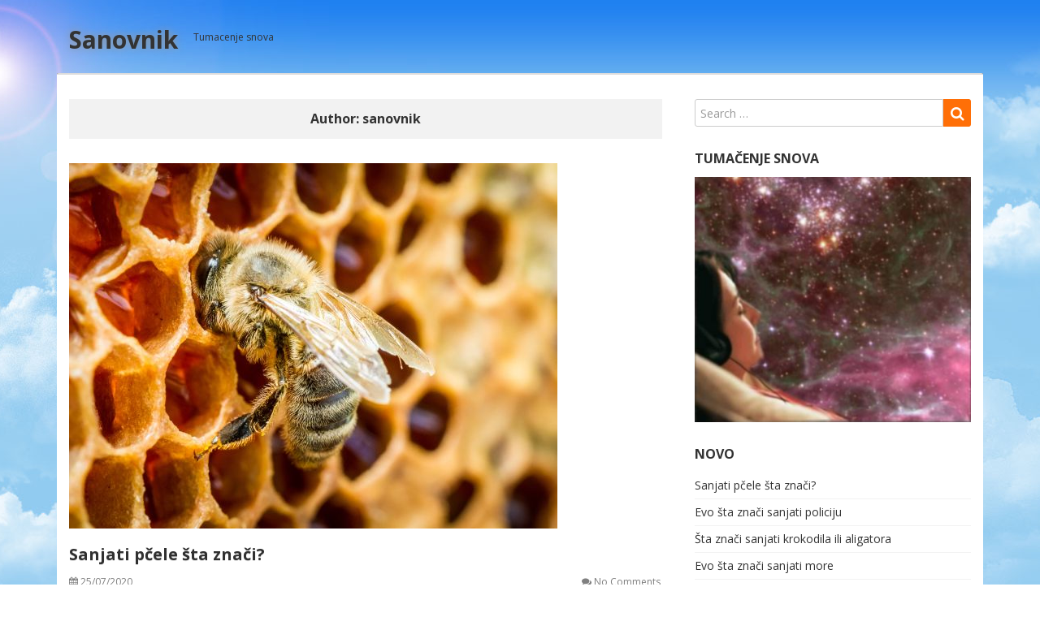

--- FILE ---
content_type: text/html; charset=UTF-8
request_url: https://www.netsanovnik.net/author/sanovnik/
body_size: 8542
content:
<!DOCTYPE html>
<html lang="en-US">
<head>
  <meta charset="UTF-8">
  <meta http-equiv="X-UA-Compatible" content="IE=edge">
  <meta name="viewport" content="width=device-width, initial-scale=1">

  <link rel="profile" href="http://gmpg.org/xfn/11">
  <link rel="pingback" href="https://www.netsanovnik.net/xmlrpc.php">

  <title>sanovnik &#8211; Sanovnik</title>
<meta name='robots' content='max-image-preview:large' />
<link rel='dns-prefetch' href='//fonts.googleapis.com' />
<link rel="alternate" type="application/rss+xml" title="Sanovnik &raquo; Feed" href="https://www.netsanovnik.net/feed/" />
<link rel="alternate" type="application/rss+xml" title="Sanovnik &raquo; Comments Feed" href="https://www.netsanovnik.net/comments/feed/" />
<link rel="alternate" type="application/rss+xml" title="Sanovnik &raquo; Posts by sanovnik Feed" href="https://www.netsanovnik.net/author/sanovnik/feed/" />
<script type="text/javascript">
window._wpemojiSettings = {"baseUrl":"https:\/\/s.w.org\/images\/core\/emoji\/14.0.0\/72x72\/","ext":".png","svgUrl":"https:\/\/s.w.org\/images\/core\/emoji\/14.0.0\/svg\/","svgExt":".svg","source":{"concatemoji":"https:\/\/www.netsanovnik.net\/wp-includes\/js\/wp-emoji-release.min.js?ver=6.1.9"}};
/*! This file is auto-generated */
!function(e,a,t){var n,r,o,i=a.createElement("canvas"),p=i.getContext&&i.getContext("2d");function s(e,t){var a=String.fromCharCode,e=(p.clearRect(0,0,i.width,i.height),p.fillText(a.apply(this,e),0,0),i.toDataURL());return p.clearRect(0,0,i.width,i.height),p.fillText(a.apply(this,t),0,0),e===i.toDataURL()}function c(e){var t=a.createElement("script");t.src=e,t.defer=t.type="text/javascript",a.getElementsByTagName("head")[0].appendChild(t)}for(o=Array("flag","emoji"),t.supports={everything:!0,everythingExceptFlag:!0},r=0;r<o.length;r++)t.supports[o[r]]=function(e){if(p&&p.fillText)switch(p.textBaseline="top",p.font="600 32px Arial",e){case"flag":return s([127987,65039,8205,9895,65039],[127987,65039,8203,9895,65039])?!1:!s([55356,56826,55356,56819],[55356,56826,8203,55356,56819])&&!s([55356,57332,56128,56423,56128,56418,56128,56421,56128,56430,56128,56423,56128,56447],[55356,57332,8203,56128,56423,8203,56128,56418,8203,56128,56421,8203,56128,56430,8203,56128,56423,8203,56128,56447]);case"emoji":return!s([129777,127995,8205,129778,127999],[129777,127995,8203,129778,127999])}return!1}(o[r]),t.supports.everything=t.supports.everything&&t.supports[o[r]],"flag"!==o[r]&&(t.supports.everythingExceptFlag=t.supports.everythingExceptFlag&&t.supports[o[r]]);t.supports.everythingExceptFlag=t.supports.everythingExceptFlag&&!t.supports.flag,t.DOMReady=!1,t.readyCallback=function(){t.DOMReady=!0},t.supports.everything||(n=function(){t.readyCallback()},a.addEventListener?(a.addEventListener("DOMContentLoaded",n,!1),e.addEventListener("load",n,!1)):(e.attachEvent("onload",n),a.attachEvent("onreadystatechange",function(){"complete"===a.readyState&&t.readyCallback()})),(e=t.source||{}).concatemoji?c(e.concatemoji):e.wpemoji&&e.twemoji&&(c(e.twemoji),c(e.wpemoji)))}(window,document,window._wpemojiSettings);
</script>
<style type="text/css">
img.wp-smiley,
img.emoji {
	display: inline !important;
	border: none !important;
	box-shadow: none !important;
	height: 1em !important;
	width: 1em !important;
	margin: 0 0.07em !important;
	vertical-align: -0.1em !important;
	background: none !important;
	padding: 0 !important;
}
</style>
	<link rel='stylesheet' id='wp-block-library-css' href='https://www.netsanovnik.net/wp-includes/css/dist/block-library/style.min.css?ver=6.1.9' type='text/css' media='all' />
<link rel='stylesheet' id='classic-theme-styles-css' href='https://www.netsanovnik.net/wp-includes/css/classic-themes.min.css?ver=1' type='text/css' media='all' />
<style id='global-styles-inline-css' type='text/css'>
body{--wp--preset--color--black: #000000;--wp--preset--color--cyan-bluish-gray: #abb8c3;--wp--preset--color--white: #ffffff;--wp--preset--color--pale-pink: #f78da7;--wp--preset--color--vivid-red: #cf2e2e;--wp--preset--color--luminous-vivid-orange: #ff6900;--wp--preset--color--luminous-vivid-amber: #fcb900;--wp--preset--color--light-green-cyan: #7bdcb5;--wp--preset--color--vivid-green-cyan: #00d084;--wp--preset--color--pale-cyan-blue: #8ed1fc;--wp--preset--color--vivid-cyan-blue: #0693e3;--wp--preset--color--vivid-purple: #9b51e0;--wp--preset--gradient--vivid-cyan-blue-to-vivid-purple: linear-gradient(135deg,rgba(6,147,227,1) 0%,rgb(155,81,224) 100%);--wp--preset--gradient--light-green-cyan-to-vivid-green-cyan: linear-gradient(135deg,rgb(122,220,180) 0%,rgb(0,208,130) 100%);--wp--preset--gradient--luminous-vivid-amber-to-luminous-vivid-orange: linear-gradient(135deg,rgba(252,185,0,1) 0%,rgba(255,105,0,1) 100%);--wp--preset--gradient--luminous-vivid-orange-to-vivid-red: linear-gradient(135deg,rgba(255,105,0,1) 0%,rgb(207,46,46) 100%);--wp--preset--gradient--very-light-gray-to-cyan-bluish-gray: linear-gradient(135deg,rgb(238,238,238) 0%,rgb(169,184,195) 100%);--wp--preset--gradient--cool-to-warm-spectrum: linear-gradient(135deg,rgb(74,234,220) 0%,rgb(151,120,209) 20%,rgb(207,42,186) 40%,rgb(238,44,130) 60%,rgb(251,105,98) 80%,rgb(254,248,76) 100%);--wp--preset--gradient--blush-light-purple: linear-gradient(135deg,rgb(255,206,236) 0%,rgb(152,150,240) 100%);--wp--preset--gradient--blush-bordeaux: linear-gradient(135deg,rgb(254,205,165) 0%,rgb(254,45,45) 50%,rgb(107,0,62) 100%);--wp--preset--gradient--luminous-dusk: linear-gradient(135deg,rgb(255,203,112) 0%,rgb(199,81,192) 50%,rgb(65,88,208) 100%);--wp--preset--gradient--pale-ocean: linear-gradient(135deg,rgb(255,245,203) 0%,rgb(182,227,212) 50%,rgb(51,167,181) 100%);--wp--preset--gradient--electric-grass: linear-gradient(135deg,rgb(202,248,128) 0%,rgb(113,206,126) 100%);--wp--preset--gradient--midnight: linear-gradient(135deg,rgb(2,3,129) 0%,rgb(40,116,252) 100%);--wp--preset--duotone--dark-grayscale: url('#wp-duotone-dark-grayscale');--wp--preset--duotone--grayscale: url('#wp-duotone-grayscale');--wp--preset--duotone--purple-yellow: url('#wp-duotone-purple-yellow');--wp--preset--duotone--blue-red: url('#wp-duotone-blue-red');--wp--preset--duotone--midnight: url('#wp-duotone-midnight');--wp--preset--duotone--magenta-yellow: url('#wp-duotone-magenta-yellow');--wp--preset--duotone--purple-green: url('#wp-duotone-purple-green');--wp--preset--duotone--blue-orange: url('#wp-duotone-blue-orange');--wp--preset--font-size--small: 13px;--wp--preset--font-size--medium: 20px;--wp--preset--font-size--large: 36px;--wp--preset--font-size--x-large: 42px;--wp--preset--spacing--20: 0.44rem;--wp--preset--spacing--30: 0.67rem;--wp--preset--spacing--40: 1rem;--wp--preset--spacing--50: 1.5rem;--wp--preset--spacing--60: 2.25rem;--wp--preset--spacing--70: 3.38rem;--wp--preset--spacing--80: 5.06rem;}:where(.is-layout-flex){gap: 0.5em;}body .is-layout-flow > .alignleft{float: left;margin-inline-start: 0;margin-inline-end: 2em;}body .is-layout-flow > .alignright{float: right;margin-inline-start: 2em;margin-inline-end: 0;}body .is-layout-flow > .aligncenter{margin-left: auto !important;margin-right: auto !important;}body .is-layout-constrained > .alignleft{float: left;margin-inline-start: 0;margin-inline-end: 2em;}body .is-layout-constrained > .alignright{float: right;margin-inline-start: 2em;margin-inline-end: 0;}body .is-layout-constrained > .aligncenter{margin-left: auto !important;margin-right: auto !important;}body .is-layout-constrained > :where(:not(.alignleft):not(.alignright):not(.alignfull)){max-width: var(--wp--style--global--content-size);margin-left: auto !important;margin-right: auto !important;}body .is-layout-constrained > .alignwide{max-width: var(--wp--style--global--wide-size);}body .is-layout-flex{display: flex;}body .is-layout-flex{flex-wrap: wrap;align-items: center;}body .is-layout-flex > *{margin: 0;}:where(.wp-block-columns.is-layout-flex){gap: 2em;}.has-black-color{color: var(--wp--preset--color--black) !important;}.has-cyan-bluish-gray-color{color: var(--wp--preset--color--cyan-bluish-gray) !important;}.has-white-color{color: var(--wp--preset--color--white) !important;}.has-pale-pink-color{color: var(--wp--preset--color--pale-pink) !important;}.has-vivid-red-color{color: var(--wp--preset--color--vivid-red) !important;}.has-luminous-vivid-orange-color{color: var(--wp--preset--color--luminous-vivid-orange) !important;}.has-luminous-vivid-amber-color{color: var(--wp--preset--color--luminous-vivid-amber) !important;}.has-light-green-cyan-color{color: var(--wp--preset--color--light-green-cyan) !important;}.has-vivid-green-cyan-color{color: var(--wp--preset--color--vivid-green-cyan) !important;}.has-pale-cyan-blue-color{color: var(--wp--preset--color--pale-cyan-blue) !important;}.has-vivid-cyan-blue-color{color: var(--wp--preset--color--vivid-cyan-blue) !important;}.has-vivid-purple-color{color: var(--wp--preset--color--vivid-purple) !important;}.has-black-background-color{background-color: var(--wp--preset--color--black) !important;}.has-cyan-bluish-gray-background-color{background-color: var(--wp--preset--color--cyan-bluish-gray) !important;}.has-white-background-color{background-color: var(--wp--preset--color--white) !important;}.has-pale-pink-background-color{background-color: var(--wp--preset--color--pale-pink) !important;}.has-vivid-red-background-color{background-color: var(--wp--preset--color--vivid-red) !important;}.has-luminous-vivid-orange-background-color{background-color: var(--wp--preset--color--luminous-vivid-orange) !important;}.has-luminous-vivid-amber-background-color{background-color: var(--wp--preset--color--luminous-vivid-amber) !important;}.has-light-green-cyan-background-color{background-color: var(--wp--preset--color--light-green-cyan) !important;}.has-vivid-green-cyan-background-color{background-color: var(--wp--preset--color--vivid-green-cyan) !important;}.has-pale-cyan-blue-background-color{background-color: var(--wp--preset--color--pale-cyan-blue) !important;}.has-vivid-cyan-blue-background-color{background-color: var(--wp--preset--color--vivid-cyan-blue) !important;}.has-vivid-purple-background-color{background-color: var(--wp--preset--color--vivid-purple) !important;}.has-black-border-color{border-color: var(--wp--preset--color--black) !important;}.has-cyan-bluish-gray-border-color{border-color: var(--wp--preset--color--cyan-bluish-gray) !important;}.has-white-border-color{border-color: var(--wp--preset--color--white) !important;}.has-pale-pink-border-color{border-color: var(--wp--preset--color--pale-pink) !important;}.has-vivid-red-border-color{border-color: var(--wp--preset--color--vivid-red) !important;}.has-luminous-vivid-orange-border-color{border-color: var(--wp--preset--color--luminous-vivid-orange) !important;}.has-luminous-vivid-amber-border-color{border-color: var(--wp--preset--color--luminous-vivid-amber) !important;}.has-light-green-cyan-border-color{border-color: var(--wp--preset--color--light-green-cyan) !important;}.has-vivid-green-cyan-border-color{border-color: var(--wp--preset--color--vivid-green-cyan) !important;}.has-pale-cyan-blue-border-color{border-color: var(--wp--preset--color--pale-cyan-blue) !important;}.has-vivid-cyan-blue-border-color{border-color: var(--wp--preset--color--vivid-cyan-blue) !important;}.has-vivid-purple-border-color{border-color: var(--wp--preset--color--vivid-purple) !important;}.has-vivid-cyan-blue-to-vivid-purple-gradient-background{background: var(--wp--preset--gradient--vivid-cyan-blue-to-vivid-purple) !important;}.has-light-green-cyan-to-vivid-green-cyan-gradient-background{background: var(--wp--preset--gradient--light-green-cyan-to-vivid-green-cyan) !important;}.has-luminous-vivid-amber-to-luminous-vivid-orange-gradient-background{background: var(--wp--preset--gradient--luminous-vivid-amber-to-luminous-vivid-orange) !important;}.has-luminous-vivid-orange-to-vivid-red-gradient-background{background: var(--wp--preset--gradient--luminous-vivid-orange-to-vivid-red) !important;}.has-very-light-gray-to-cyan-bluish-gray-gradient-background{background: var(--wp--preset--gradient--very-light-gray-to-cyan-bluish-gray) !important;}.has-cool-to-warm-spectrum-gradient-background{background: var(--wp--preset--gradient--cool-to-warm-spectrum) !important;}.has-blush-light-purple-gradient-background{background: var(--wp--preset--gradient--blush-light-purple) !important;}.has-blush-bordeaux-gradient-background{background: var(--wp--preset--gradient--blush-bordeaux) !important;}.has-luminous-dusk-gradient-background{background: var(--wp--preset--gradient--luminous-dusk) !important;}.has-pale-ocean-gradient-background{background: var(--wp--preset--gradient--pale-ocean) !important;}.has-electric-grass-gradient-background{background: var(--wp--preset--gradient--electric-grass) !important;}.has-midnight-gradient-background{background: var(--wp--preset--gradient--midnight) !important;}.has-small-font-size{font-size: var(--wp--preset--font-size--small) !important;}.has-medium-font-size{font-size: var(--wp--preset--font-size--medium) !important;}.has-large-font-size{font-size: var(--wp--preset--font-size--large) !important;}.has-x-large-font-size{font-size: var(--wp--preset--font-size--x-large) !important;}
.wp-block-navigation a:where(:not(.wp-element-button)){color: inherit;}
:where(.wp-block-columns.is-layout-flex){gap: 2em;}
.wp-block-pullquote{font-size: 1.5em;line-height: 1.6;}
</style>
<link rel='stylesheet' id='google-fonts-css' href='//fonts.googleapis.com/css?family=Open+Sans%3A400%2C400italic%2C700%2C700italic&#038;ver=1.0.22' type='text/css' media='all' />
<link rel='stylesheet' id='bootstrap-css' href='https://www.netsanovnik.net/wp-content/themes/dream/assets/bootstrap/css/bootstrap.min.css?ver=3.3.7' type='text/css' media='all' />
<link rel='stylesheet' id='bootstrap-theme-css' href='https://www.netsanovnik.net/wp-content/themes/dream/assets/bootstrap/css/bootstrap-theme.min.css?ver=3.3.7' type='text/css' media='all' />
<link rel='stylesheet' id='ie10-viewport-bug-workaround-css' href='https://www.netsanovnik.net/wp-content/themes/dream/assets/css/ie10-viewport-bug-workaround.css?ver=1.0.22' type='text/css' media='all' />
<link rel='stylesheet' id='font-awesome-css' href='https://www.netsanovnik.net/wp-content/themes/dream/assets/font-awesome/css/font-awesome.min.css?ver=4.7.0' type='text/css' media='all' />
<link rel='stylesheet' id='owl-carousel-css' href='https://www.netsanovnik.net/wp-content/themes/dream/assets/owl-carousel/owl.carousel.css?ver=1.3.3' type='text/css' media='all' />
<link rel='stylesheet' id='owl-theme-css' href='https://www.netsanovnik.net/wp-content/themes/dream/assets/owl-carousel/owl.theme.css?ver=1.3.3' type='text/css' media='all' />
<link rel='stylesheet' id='dream-style-css' href='https://www.netsanovnik.net/wp-content/themes/dream/style.css?ver=1.0.22' type='text/css' media='all' />
<script type='text/javascript' src='https://www.netsanovnik.net/wp-includes/js/jquery/jquery.min.js?ver=3.6.1' id='jquery-core-js'></script>
<script type='text/javascript' src='https://www.netsanovnik.net/wp-includes/js/jquery/jquery-migrate.min.js?ver=3.3.2' id='jquery-migrate-js'></script>
<script type='text/javascript' id='jquery-js-after'>
jQuery(document).ready(function() {
	jQuery(".a5eb5852e41ebd9ada4c87ae9af1aa83").click(function() {
		jQuery.post(
			"https://www.netsanovnik.net/wp-admin/admin-ajax.php", {
				"action": "quick_adsense_onpost_ad_click",
				"quick_adsense_onpost_ad_index": jQuery(this).attr("data-index"),
				"quick_adsense_nonce": "58fc91fc19",
			}, function(response) { }
		);
	});
});
</script>
<!--[if lt IE 9]>
<script type='text/javascript' src='https://www.netsanovnik.net/wp-content/themes/dream/assets/js/html5shiv.min.js?ver=3.7.3' id='html5shiv-js'></script>
<![endif]-->
<!--[if lt IE 9]>
<script type='text/javascript' src='https://www.netsanovnik.net/wp-content/themes/dream/assets/js/respond.min.js?ver=1.4.2' id='respond-js'></script>
<![endif]-->
<link rel="https://api.w.org/" href="https://www.netsanovnik.net/wp-json/" /><link rel="alternate" type="application/json" href="https://www.netsanovnik.net/wp-json/wp/v2/users/1" /><link rel="EditURI" type="application/rsd+xml" title="RSD" href="https://www.netsanovnik.net/xmlrpc.php?rsd" />
<link rel="wlwmanifest" type="application/wlwmanifest+xml" href="https://www.netsanovnik.net/wp-includes/wlwmanifest.xml" />
<meta name="generator" content="WordPress 6.1.9" />

<!-- Google Webmaster Tools plugin for WordPress -->
<!-- adnow-verification-code:ef663012be9beee27e542b80aae07c48 -->
<style type="text/css" id="custom-background-css">
body.custom-background { background-image: url("https://www.netsanovnik.net/wp-content/uploads/2015/03/netsanovnikback.jpg"); background-position: center top; background-size: auto; background-repeat: repeat-x; background-attachment: fixed; }
</style>
	</head>

<body class="archive author author-sanovnik author-1 custom-background">

<div id="page" class="site">

  <header id="masthead" class="site-header">
    <div class="container">
      <div class="site-branding clearfix">
        <div class="site-branding-logo">
          
                      <h1 class="site-title"><a href="https://www.netsanovnik.net/" rel="home">Sanovnik</a></h1>
          
                          <p class="site-description">Tumacenje snova</p>
                              </div>

        <div class="site-social clearfix">
                  </div>

        <button class="menu-toggle navbar-toggle" data-toggle="collapse" data-target="#main-navigation-collapse"><i class="fa fa-bars"></i></button>
      </div><!-- .site-branding -->

      <div id="site-navigation" class="main-navigation clearfix mr">
              </div>

      <div class="nav-content hidden-md hidden-lg">
        <div id="main-navigation-collapse" class="collapse navbar-collapse">
                  </div>
      </div>

    </div>
  </header><!-- #masthead -->

<div id="content" class="site-content">
  <div class="container">
    <div class="site-content-area">

      <div class="row">
        <div class="col-md-8 sidebar-right">

          <div id="primary" class="content-area">
            <main id="main" class="site-main">

                  <header class="page-header">
        <h1 class="page-title">Author: <span>sanovnik</span></h1>
              </header><!-- .page-header -->

<article id="post-4026" class="post-4026 post type-post status-publish format-standard has-post-thumbnail hentry category-sanovnik">
   
  <div class="post-media">
    <a href="https://www.netsanovnik.net/2020/07/25/sanjati-pcele-sta-znaci/" title="Sanjati pčele šta znači?"><img width="601" height="450" src="https://www.netsanovnik.net/wp-content/uploads/2020/07/pcele-sanjati.jpg" class="attachment-post-thumbnail size-post-thumbnail wp-post-image" alt="pcele sanjati" decoding="async" srcset="https://www.netsanovnik.net/wp-content/uploads/2020/07/pcele-sanjati.jpg 601w, https://www.netsanovnik.net/wp-content/uploads/2020/07/pcele-sanjati-300x225.jpg 300w" sizes="(max-width: 601px) 100vw, 601px" /></a>
  </div>
  
  <div class="post-content clearfix">
    <header class="entry-header clearfix"><h2 class="entry-title"><a href="https://www.netsanovnik.net/2020/07/25/sanjati-pcele-sta-znaci/" rel="bookmark">Sanjati pčele šta znači?</a></h2><div class="entry-meta clearfix"><span class="posted-on"><i class="fa fa-calendar"></i> <time class="entry-date published updated" datetime="2020-07-25T19:14:25+01:00">25/07/2020</time></span><span class="comments-link"><i class="fa fa-comments"></i> <a href="https://www.netsanovnik.net/2020/07/25/sanjati-pcele-sta-znaci/#comments">No Comments</a></span></div><!-- .entry-meta --></header><!-- .entry-header -->
    
      <!-- excerpt -->
      <div class="entry-content clearfix">
        <p>Šta znači sanjati pčele? Neka od značenja snova od pčelama su jasno definisana i samim brojem pčela koji se pojavljuje u snu. Drugim rečima, ako ste sanjali košnicu punu pčela ukazuje na to da moć leži u „brojnosti“, odnosno većoj [&hellip;]</p>
      </div>
      <!-- end excerpt -->

      
    <footer class="entry-footer clearfix"><span class="byline"><i class="fa fa-user"></i> <span class="author vcard"><a class="url fn n" href="https://www.netsanovnik.net/author/sanovnik/">sanovnik</a></span></span><span class="cat-links"><i class="fa fa-folder"></i> <a href="https://www.netsanovnik.net/category/sanovnik/" rel="category tag">sanovnik</a></span></footer><!-- .entry-footer -->  </div>
</article><!-- #post-4026 -->

<article id="post-3955" class="post-3955 post type-post status-publish format-standard hentry category-sanovnik">
  
  <div class="post-content clearfix">
    <header class="entry-header clearfix"><h2 class="entry-title"><a href="https://www.netsanovnik.net/2018/07/31/evo-sta-znaci-sanjati-policiju/" rel="bookmark">Evo šta znači sanjati policiju</a></h2><div class="entry-meta clearfix"><span class="posted-on"><i class="fa fa-calendar"></i> <time class="entry-date published updated" datetime="2018-07-31T12:00:55+01:00">31/07/2018</time></span><span class="comments-link"><i class="fa fa-comments"></i> <a href="https://www.netsanovnik.net/2018/07/31/evo-sta-znaci-sanjati-policiju/#comments">No Comments</a></span></div><!-- .entry-meta --></header><!-- .entry-header -->
    
      <!-- excerpt -->
      <div class="entry-content clearfix">
        <p>Sanovnik policija &#8211; šta znači sanjati policiju ? Snovi o policiji mogu se odnositi na autoritet, pravila ili kontrolu. Mogu vas podsećati na to da treba da kontrolišete svoje želje ili nesmotreno ponašanje. Ovakav san može predstavljati vašu savest i [&hellip;]</p>
      </div>
      <!-- end excerpt -->

      
    <footer class="entry-footer clearfix"><span class="byline"><i class="fa fa-user"></i> <span class="author vcard"><a class="url fn n" href="https://www.netsanovnik.net/author/sanovnik/">sanovnik</a></span></span><span class="cat-links"><i class="fa fa-folder"></i> <a href="https://www.netsanovnik.net/category/sanovnik/" rel="category tag">sanovnik</a></span></footer><!-- .entry-footer -->  </div>
</article><!-- #post-3955 -->

<article id="post-3951" class="post-3951 post type-post status-publish format-standard hentry category-sanovnik">
  
  <div class="post-content clearfix">
    <header class="entry-header clearfix"><h2 class="entry-title"><a href="https://www.netsanovnik.net/2018/07/31/sta-znaci-sanjati-krokodila-ili-aligatora/" rel="bookmark">Šta znači sanjati krokodila ili aligatora</a></h2><div class="entry-meta clearfix"><span class="posted-on"><i class="fa fa-calendar"></i> <time class="entry-date published updated" datetime="2018-07-31T11:54:04+01:00">31/07/2018</time></span><span class="comments-link"><i class="fa fa-comments"></i> <a href="https://www.netsanovnik.net/2018/07/31/sta-znaci-sanjati-krokodila-ili-aligatora/#comments">No Comments</a></span></div><!-- .entry-meta --></header><!-- .entry-header -->
    
      <!-- excerpt -->
      <div class="entry-content clearfix">
        <p>Sanovnik krokodil &#8211; šta znači sanjati krokodile ili aligatore ? U snovima, aligatori i krokodili predstavljaju misterije života. Možda označavaju želju da razrešite neki problem koji imate ili da se slobodno izrazite. Može i ukazivati na vašu sposobnost da budete [&hellip;]</p>
      </div>
      <!-- end excerpt -->

      
    <footer class="entry-footer clearfix"><span class="byline"><i class="fa fa-user"></i> <span class="author vcard"><a class="url fn n" href="https://www.netsanovnik.net/author/sanovnik/">sanovnik</a></span></span><span class="cat-links"><i class="fa fa-folder"></i> <a href="https://www.netsanovnik.net/category/sanovnik/" rel="category tag">sanovnik</a></span></footer><!-- .entry-footer -->  </div>
</article><!-- #post-3951 -->

<article id="post-3946" class="post-3946 post type-post status-publish format-standard hentry category-sanovnik">
  
  <div class="post-content clearfix">
    <header class="entry-header clearfix"><h2 class="entry-title"><a href="https://www.netsanovnik.net/2018/07/31/sta-znaci-sanjati-more/" rel="bookmark">Evo šta znači sanjati more</a></h2><div class="entry-meta clearfix"><span class="posted-on"><i class="fa fa-calendar"></i> <time class="entry-date published" datetime="2018-07-31T11:41:15+01:00">31/07/2018</time><time class="updated" datetime="2018-07-31T11:42:15+01:00">31/07/2018</time></span><span class="comments-link"><i class="fa fa-comments"></i> <a href="https://www.netsanovnik.net/2018/07/31/sta-znaci-sanjati-more/#comments">No Comments</a></span></div><!-- .entry-meta --></header><!-- .entry-header -->
    
      <!-- excerpt -->
      <div class="entry-content clearfix">
        <p>Sanovnik more – šta znači sanjati more ? Mora i okeani su najveće vodene površine na Zemlji, koje još uvek nisu u potpunosti istražene, najviše zbog svoje širine prostranstva i dubine. Niko ne zna tajne koje čuvaju. Baš zbog toga, [&hellip;]</p>
      </div>
      <!-- end excerpt -->

      
    <footer class="entry-footer clearfix"><span class="byline"><i class="fa fa-user"></i> <span class="author vcard"><a class="url fn n" href="https://www.netsanovnik.net/author/sanovnik/">sanovnik</a></span></span><span class="cat-links"><i class="fa fa-folder"></i> <a href="https://www.netsanovnik.net/category/sanovnik/" rel="category tag">sanovnik</a></span></footer><!-- .entry-footer -->  </div>
</article><!-- #post-3946 -->

<article id="post-3965" class="post-3965 post type-post status-publish format-standard hentry category-sanovnik">
  
  <div class="post-content clearfix">
    <header class="entry-header clearfix"><h2 class="entry-title"><a href="https://www.netsanovnik.net/2018/07/18/plakati-u-snu-sta-znaci-sanjati-plakanje/" rel="bookmark">Plakati u snu &#8211; šta znači sanjati plakanje</a></h2><div class="entry-meta clearfix"><span class="posted-on"><i class="fa fa-calendar"></i> <time class="entry-date published updated" datetime="2018-07-18T17:25:40+01:00">18/07/2018</time></span><span class="comments-link"><i class="fa fa-comments"></i> <a href="https://www.netsanovnik.net/2018/07/18/plakati-u-snu-sta-znaci-sanjati-plakanje/#comments">No Comments</a></span></div><!-- .entry-meta --></header><!-- .entry-header -->
    
      <!-- excerpt -->
      <div class="entry-content clearfix">
        <p>SANOVNIK PLAKANJE Šta znači plakati u snu Plakanje u snu je veoma uznemirujuće, bez obzira na to da li ste se probudili u suzama ili ste sanjali da plačete. Stvarno plakanje u snu obično nije razlog za brigu, pošto može [&hellip;]</p>
      </div>
      <!-- end excerpt -->

      
    <footer class="entry-footer clearfix"><span class="byline"><i class="fa fa-user"></i> <span class="author vcard"><a class="url fn n" href="https://www.netsanovnik.net/author/sanovnik/">sanovnik</a></span></span><span class="cat-links"><i class="fa fa-folder"></i> <a href="https://www.netsanovnik.net/category/sanovnik/" rel="category tag">sanovnik</a></span></footer><!-- .entry-footer -->  </div>
</article><!-- #post-3965 -->

<article id="post-3957" class="post-3957 post type-post status-publish format-standard hentry category-sanovnik">
  
  <div class="post-content clearfix">
    <header class="entry-header clearfix"><h2 class="entry-title"><a href="https://www.netsanovnik.net/2018/07/12/sta-znaci-sanjati-reku/" rel="bookmark">Šta znači sanjati reku</a></h2><div class="entry-meta clearfix"><span class="posted-on"><i class="fa fa-calendar"></i> <time class="entry-date published updated" datetime="2018-07-12T21:56:11+01:00">12/07/2018</time></span><span class="comments-link"><i class="fa fa-comments"></i> <a href="https://www.netsanovnik.net/2018/07/12/sta-znaci-sanjati-reku/#comments">No Comments</a></span></div><!-- .entry-meta --></header><!-- .entry-header -->
    
      <!-- excerpt -->
      <div class="entry-content clearfix">
        <p>SANOVNIK REKA Šta znači sanjati reku Snovi o rekama mogu označavati neke privremene loše stvari ili nesigurnosti. Možda nailazite na neke prepreke ili neželjene promene, koje su prosto, deo života. Reke se mogu odnositi na užurban raspored u narednim danima, [&hellip;]</p>
      </div>
      <!-- end excerpt -->

      
    <footer class="entry-footer clearfix"><span class="byline"><i class="fa fa-user"></i> <span class="author vcard"><a class="url fn n" href="https://www.netsanovnik.net/author/sanovnik/">sanovnik</a></span></span><span class="cat-links"><i class="fa fa-folder"></i> <a href="https://www.netsanovnik.net/category/sanovnik/" rel="category tag">sanovnik</a></span></footer><!-- .entry-footer -->  </div>
</article><!-- #post-3957 -->

<article id="post-3953" class="post-3953 post type-post status-publish format-standard hentry category-sanovnik">
  
  <div class="post-content clearfix">
    <header class="entry-header clearfix"><h2 class="entry-title"><a href="https://www.netsanovnik.net/2018/07/12/sta-znaci-sanjati-crkvu/" rel="bookmark">Šta znači sanjati crkvu</a></h2><div class="entry-meta clearfix"><span class="posted-on"><i class="fa fa-calendar"></i> <time class="entry-date published updated" datetime="2018-07-12T21:48:50+01:00">12/07/2018</time></span><span class="comments-link"><i class="fa fa-comments"></i> <a href="https://www.netsanovnik.net/2018/07/12/sta-znaci-sanjati-crkvu/#comments">No Comments</a></span></div><!-- .entry-meta --></header><!-- .entry-header -->
    
      <!-- excerpt -->
      <div class="entry-content clearfix">
        <p>SANOVNIK CRKVA Šta znači sanjati crkvu Bez obzira na to da li ste religiozna osoba ili ne, snovi o crkvama mogu označavati vašu potrebu za nekom vrstom duhovnog saveta i podrške. Ovaj san može govoriti da tražite nov put ili [&hellip;]</p>
      </div>
      <!-- end excerpt -->

      
    <footer class="entry-footer clearfix"><span class="byline"><i class="fa fa-user"></i> <span class="author vcard"><a class="url fn n" href="https://www.netsanovnik.net/author/sanovnik/">sanovnik</a></span></span><span class="cat-links"><i class="fa fa-folder"></i> <a href="https://www.netsanovnik.net/category/sanovnik/" rel="category tag">sanovnik</a></span></footer><!-- .entry-footer -->  </div>
</article><!-- #post-3953 -->

<article id="post-3963" class="post-3963 post type-post status-publish format-standard hentry category-sanovnik">
  
  <div class="post-content clearfix">
    <header class="entry-header clearfix"><h2 class="entry-title"><a href="https://www.netsanovnik.net/2018/07/12/sta-znaci-sanjati-mrave/" rel="bookmark">Šta znači sanjati mrave</a></h2><div class="entry-meta clearfix"><span class="posted-on"><i class="fa fa-calendar"></i> <time class="entry-date published updated" datetime="2018-07-12T21:33:28+01:00">12/07/2018</time></span><span class="comments-link"><i class="fa fa-comments"></i> <a href="https://www.netsanovnik.net/2018/07/12/sta-znaci-sanjati-mrave/#comments">No Comments</a></span></div><!-- .entry-meta --></header><!-- .entry-header -->
    
      <!-- excerpt -->
      <div class="entry-content clearfix">
        <p>SANOVNIK MRAVI Šta znači sanjati mrave Snovi o mravima obično govore o nekim sitnicama koje vas nerviraju.Moguće je da vas i svaka sitnica iziritira. Ponekad mravi u snu predstavljaju vaš osećaj beznačajnosti ili osećaj da vas neko gazi. Simbolika Mravi [&hellip;]</p>
      </div>
      <!-- end excerpt -->

      
    <footer class="entry-footer clearfix"><span class="byline"><i class="fa fa-user"></i> <span class="author vcard"><a class="url fn n" href="https://www.netsanovnik.net/author/sanovnik/">sanovnik</a></span></span><span class="cat-links"><i class="fa fa-folder"></i> <a href="https://www.netsanovnik.net/category/sanovnik/" rel="category tag">sanovnik</a></span></footer><!-- .entry-footer -->  </div>
</article><!-- #post-3963 -->

<article id="post-3948" class="post-3948 post type-post status-publish format-standard hentry category-sanovnik">
  
  <div class="post-content clearfix">
    <header class="entry-header clearfix"><h2 class="entry-title"><a href="https://www.netsanovnik.net/2018/07/11/sta-znaci-sanjati-zeca-tumacenje-i-znacenje-sna-zec/" rel="bookmark">Šta znači sanjati zeca (tumačenje i značenje sna zec)</a></h2><div class="entry-meta clearfix"><span class="posted-on"><i class="fa fa-calendar"></i> <time class="entry-date published updated" datetime="2018-07-11T17:41:59+01:00">11/07/2018</time></span><span class="comments-link"><i class="fa fa-comments"></i> <a href="https://www.netsanovnik.net/2018/07/11/sta-znaci-sanjati-zeca-tumacenje-i-znacenje-sna-zec/#comments">No Comments</a></span></div><!-- .entry-meta --></header><!-- .entry-header -->
    
      <!-- excerpt -->
      <div class="entry-content clearfix">
        <p>SANOVNIK ZEC Šta znači sanjati zeca Sanjati zeca ili zečeve je obično srećan predznak i ukazuje na lepe stvari u budućnosti. Takođe, zečevi su simbol obilja. Sanjati zečeve može govoriti o tome da u životu imate sve što vam je [&hellip;]</p>
      </div>
      <!-- end excerpt -->

      
    <footer class="entry-footer clearfix"><span class="byline"><i class="fa fa-user"></i> <span class="author vcard"><a class="url fn n" href="https://www.netsanovnik.net/author/sanovnik/">sanovnik</a></span></span><span class="cat-links"><i class="fa fa-folder"></i> <a href="https://www.netsanovnik.net/category/sanovnik/" rel="category tag">sanovnik</a></span></footer><!-- .entry-footer -->  </div>
</article><!-- #post-3948 -->

<article id="post-3959" class="post-3959 post type-post status-publish format-standard hentry category-sanovnik">
  
  <div class="post-content clearfix">
    <header class="entry-header clearfix"><h2 class="entry-title"><a href="https://www.netsanovnik.net/2018/07/10/sta-znaci-sanjati-vatru-ili-pozar/" rel="bookmark">Šta znači sanjati vatru ili požar</a></h2><div class="entry-meta clearfix"><span class="posted-on"><i class="fa fa-calendar"></i> <time class="entry-date published updated" datetime="2018-07-10T14:15:58+01:00">10/07/2018</time></span><span class="comments-link"><i class="fa fa-comments"></i> <a href="https://www.netsanovnik.net/2018/07/10/sta-znaci-sanjati-vatru-ili-pozar/#comments">No Comments</a></span></div><!-- .entry-meta --></header><!-- .entry-header -->
    
      <!-- excerpt -->
      <div class="entry-content clearfix">
        <p>SANOVNIK VATRA Saznajte šta znači sanjati vatru Vatra je moćan simbol u snu. Može označavati požudu, strast, uništenje, preobražaj, pročišćenje, prosvetljenje i bes. Vatra u snu je simbol kreativne ili seksualne strasti. Ako je vatra bila pod kontrolom u vašem [&hellip;]</p>
      </div>
      <!-- end excerpt -->

      
    <footer class="entry-footer clearfix"><span class="byline"><i class="fa fa-user"></i> <span class="author vcard"><a class="url fn n" href="https://www.netsanovnik.net/author/sanovnik/">sanovnik</a></span></span><span class="cat-links"><i class="fa fa-folder"></i> <a href="https://www.netsanovnik.net/category/sanovnik/" rel="category tag">sanovnik</a></span></footer><!-- .entry-footer -->  </div>
</article><!-- #post-3959 -->

	<nav class="navigation pagination" aria-label="Posts">
		<h2 class="screen-reader-text">Posts navigation</h2>
		<div class="nav-links"><span aria-current="page" class="page-numbers current">1</span>
<a class="page-numbers" href="https://www.netsanovnik.net/author/sanovnik/page/2/">2</a>
<span class="page-numbers dots">&hellip;</span>
<a class="page-numbers" href="https://www.netsanovnik.net/author/sanovnik/page/11/">11</a>
<a class="next page-numbers" href="https://www.netsanovnik.net/author/sanovnik/page/2/"><i class="fa fa-caret-right"></i></a></div>
	</nav>
            </main><!-- #main -->
          </div><!-- #primary -->

        </div>
        <div class="col-md-4 sidebar-right">
          <aside id="secondary" class="widget-area">
  <section id="search-3" class="widget widget_search">

<form role="search" method="get" class="search-form" action="https://www.netsanovnik.net/">
  <div class="input-group">
  	<input type="search" id="search-form-697ea5f755bff" class="search-field form-control" placeholder="Search &hellip;" value="" name="s" />
    <span class="input-group-btn">
      <button type="submit" class="search-submit"><i class="fa fa-search"></i></button>
    </span>
  </div>
</form>
</section><section id="text-2" class="widget widget_text"><h2 class="widget-title">TUMAČENJE SNOVA</h2>			<div class="textwidget"><a href="http://www.netsanovnik.net/">
<img src="http://4.bp.blogspot.com/-tf77N02Qc_8/UBq_3EI1LCI/AAAAAAAACVo/H_bG4bCqBEY/s1600/sanovnik+400+335.jpg"></a>
</div>
		</section>
		<section id="recent-posts-3" class="widget widget_recent_entries">
		<h2 class="widget-title">Novo</h2>
		<ul>
											<li>
					<a href="https://www.netsanovnik.net/2020/07/25/sanjati-pcele-sta-znaci/">Sanjati pčele šta znači?</a>
									</li>
											<li>
					<a href="https://www.netsanovnik.net/2018/07/31/evo-sta-znaci-sanjati-policiju/">Evo šta znači sanjati policiju</a>
									</li>
											<li>
					<a href="https://www.netsanovnik.net/2018/07/31/sta-znaci-sanjati-krokodila-ili-aligatora/">Šta znači sanjati krokodila ili aligatora</a>
									</li>
											<li>
					<a href="https://www.netsanovnik.net/2018/07/31/sta-znaci-sanjati-more/">Evo šta znači sanjati more</a>
									</li>
											<li>
					<a href="https://www.netsanovnik.net/2018/07/18/plakati-u-snu-sta-znaci-sanjati-plakanje/">Plakati u snu &#8211; šta znači sanjati plakanje</a>
									</li>
											<li>
					<a href="https://www.netsanovnik.net/2018/07/12/sta-znaci-sanjati-reku/">Šta znači sanjati reku</a>
									</li>
											<li>
					<a href="https://www.netsanovnik.net/2018/07/12/sta-znaci-sanjati-crkvu/">Šta znači sanjati crkvu</a>
									</li>
											<li>
					<a href="https://www.netsanovnik.net/2018/07/12/sta-znaci-sanjati-mrave/">Šta znači sanjati mrave</a>
									</li>
											<li>
					<a href="https://www.netsanovnik.net/2018/07/11/sta-znaci-sanjati-zeca-tumacenje-i-znacenje-sna-zec/">Šta znači sanjati zeca (tumačenje i značenje sna zec)</a>
									</li>
											<li>
					<a href="https://www.netsanovnik.net/2018/07/10/sta-znaci-sanjati-vatru-ili-pozar/">Šta znači sanjati vatru ili požar</a>
									</li>
											<li>
					<a href="https://www.netsanovnik.net/2017/04/13/sanovnik-sta-znaci-sanjati-zagrljaj/">Sanovnik &#8211; Šta znači sanjati zagrljaj</a>
									</li>
											<li>
					<a href="https://www.netsanovnik.net/2017/03/05/sta-znaci-sanjati-kafu/">Šta znači sanjati kafu</a>
									</li>
											<li>
					<a href="https://www.netsanovnik.net/2017/02/27/sta-je-work-and-travel-program-i-kako-funkcionise/">Šta je „work and travel“ program i kako funkcioniše?</a>
									</li>
											<li>
					<a href="https://www.netsanovnik.net/2016/11/06/sta-znaci-sanjati-medveda/">Šta znači sanjati medveda</a>
									</li>
											<li>
					<a href="https://www.netsanovnik.net/2016/11/06/sta-znaci-sanjati-dete/">Šta znači sanjati dete</a>
									</li>
											<li>
					<a href="https://www.netsanovnik.net/2016/09/05/sanovnik-sta-znaci-sanjati-oca/">Sanovnik: Šta znači sanjati oca</a>
									</li>
											<li>
					<a href="https://www.netsanovnik.net/2016/09/05/sanovnik-sta-znaci-sanjati-auto/">Sanovnik: Šta znači sanjati auto</a>
									</li>
											<li>
					<a href="https://www.netsanovnik.net/2016/09/03/sanovnik-sta-znaci-sanjati-voz/">Sanovnik: Šta znači sanjati voz</a>
									</li>
											<li>
					<a href="https://www.netsanovnik.net/2016/09/03/sanjati-groblje/">Sanjati groblje</a>
									</li>
											<li>
					<a href="https://www.netsanovnik.net/2016/08/06/sta-znaci-sanjati-vodu/">Šta znači sanjati vodu</a>
									</li>
					</ul>

		</section><section id="text-4" class="widget widget_text"><h2 class="widget-title">adsense336</h2>			<div class="textwidget"><script type="text/javascript"><!--
google_ad_client = "ca-pub-1295858250016976";
/* s2 */
google_ad_slot = "0870625577";
google_ad_width = 336;
google_ad_height = 280;
//-->
</script>
<script type="text/javascript"
src="http://pagead2.googlesyndication.com/pagead/show_ads.js">
</script></div>
		</section><section id="text-5" class="widget widget_text">			<div class="textwidget"><a href="http://www.netsanovnik.net/numerologija/brojevi-u-snovima/">Brojevi u snovima</a><br>
<a href="http://www.netsanovnik.net/zanimljivosti/horoskop-i-snovi/">Horoskopski znakovi i snovi</a><br>
<a href="http://www.netsanovnik.net/2015/04/26/sanovnik-krava-sta-znaci-sanjati-kravu/">Krava</a><br>
<a href="http://www.netsanovnik.net/2012/12/29/sanovnik-naucno-tumacenje-snova/">Naučno tumačenje snova</a><br>
<a href="http://www.netsanovnik.net/zanimljivosti/sanovnik-i-horoskop/" target="_blank" rel="noopener">Sanovnik i horoskopski znaci</a><br>
<a href="http://www.netsanovnik.net/san-na-slovo/z-2/sta-su-snovi/" rel="nofollow">Šta su snovi</a><br>
<a href="http://www.netsanovnik.net/numerologija/numerologija-snaga-broja-0/">Numerologija 0</a><br>
<a href="http://www.netsanovnik.net/zanimljivosti/gledanje-u-dlan-hiromantija/">Gledanje u dlan hiromantija</a><br>
<a href="http://www.netsanovnik.net/zanimljivosti/snovistraha/">Snovi straha</a><br>
<a href="http://www.netsanovnik.net/2016/07/09/sta-znaci-sanjati-smrt-tumacenje-sna-o-smrti/">Sanovnik smrt</a><br>


</div>
		</section><section id="text-16" class="widget widget_text">			<div class="textwidget"><p><a href="http://dijetaifitnes.com"target="_blank">http://dijetaifitnes.com</a></p>
</div>
		</section><section id="custom_html-2" class="widget_text widget widget_custom_html"><div class="textwidget custom-html-widget"><!-- Global site tag (gtag.js) - Google Analytics -->
<script async src="https://www.googletagmanager.com/gtag/js?id=UA-64172662-1"></script>
<script>
  window.dataLayer = window.dataLayer || [];
  function gtag(){dataLayer.push(arguments);}
  gtag('js', new Date());

  gtag('config', 'UA-64172662-1');
</script>
</div></section></aside><!-- #secondary -->
        </div>
      </div>

    </div>
  </div>
</div><!-- #content -->

  <footer id="colophon" class="site-footer">
    <div class="container">
      <div class="site-info clearfix">
        
        <div class="site-info-copyright ">
          <a href="https://wordpress.org/">Proudly powered by WordPress</a>
          <span class="sep"> | </span>
          Theme: Dream by <a href="http://vsfish.com/">vsFish</a>.        </div>
      </div><!-- .site-info -->
    </div>
  </footer><!-- #colophon -->
    
  <div id="back_top"><i class="fa fa-angle-up"></i></div>
  
</div><!-- #page -->

<script type='text/javascript' src='https://www.netsanovnik.net/wp-content/themes/dream/assets/bootstrap/js/bootstrap.min.js?ver=3.3.7' id='bootstrap-js'></script>
<script type='text/javascript' src='https://www.netsanovnik.net/wp-content/themes/dream/assets/owl-carousel/owl.carousel.min.js?ver=1.3.3' id='owl-carousel-js'></script>
<script type='text/javascript' src='https://www.netsanovnik.net/wp-content/themes/dream/assets/js/ie10-viewport-bug-workaround.js?ver=1.0.22' id='ie10-viewport-bug-workaround-js'></script>
<script type='text/javascript' src='https://www.netsanovnik.net/wp-content/themes/dream/assets/js/theme.js?ver=1.0.22' id='dream-theme-js'></script>

</body>
</html>
<!--
Performance optimized by W3 Total Cache. Learn more: https://www.boldgrid.com/w3-total-cache/


Served from: www.netsanovnik.net @ 2026-02-01 02:01:43 by W3 Total Cache
-->